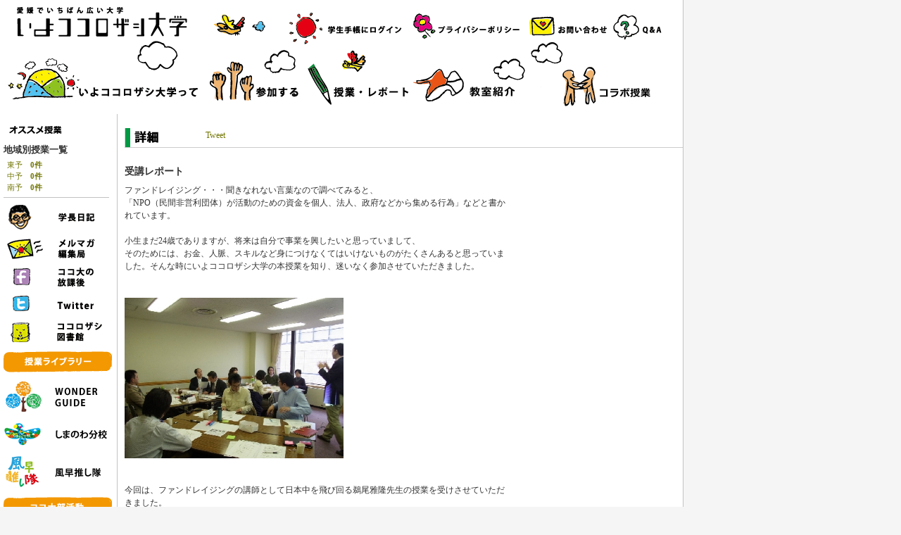

--- FILE ---
content_type: text/html; charset=Shift_JIS
request_url: https://www.1455634.jp/fsusvles.php?ini=47
body_size: 5745
content:
<!DOCTYPE html PUBLIC "-//W3C//DTD XHTML 1.0 Transitional//EN" "http://www.w3.org/TR/xhtml1/DTD/xhtml1-transitional.dtd">
<html xmlns="http://www.w3.org/1999/xhtml">
<head>
<meta http-equiv="Content-Type" content="text/html; charset=shift-jis" />
<title>授業詳細 | いよココロザシ大学</title>
<meta name="description" content="知りたい、共有したい、伝えたい、「いよココロザシ大学」公式サイトです。" /> 
<meta name="keywords"    content="いよココロザシ大学,愛媛,大学,いよ,1455634,講座,いよ" /> 
<meta name="robots"      content="index,follow" /> 
<link href="css/cls-dtl.css" rel="stylesheet" type="text/css" />
<link rel="stylesheet" href="css/lightbox.css" type="text/css" media="screen" />
<script type="text/javascript" src="js/heightLine.js"></script>
<script type="text/javascript" src="js/jquery.min.js"></script> 
<script type="text/javascript" src="js/smoothscroll.js"></script>
<script src="js/prototype.js" type="text/javascript"></script>
<script type="text/javascript">
<!--
  //■入力内容を確定する
  function fnc_click_add() {
    if ( ! confirm("申し込みを行いますが、よろしいでしょうか？") ) {
	    //□return
	    return false;
    }
  }
// -->
</script>
<script type="text/javascript">

  var _gaq = _gaq || [];
  _gaq.push(['_setAccount', 'UA-22369251-1']);
  _gaq.push(['_trackPageview']);

  (function() {
    var ga = document.createElement('script'); ga.type = 'text/javascript'; ga.async = true;
    ga.src = ('https:' == document.location.protocol ? 'https://ssl' : 'http://www') + '.google-analytics.com/ga.js';
    var s = document.getElementsByTagName('script')[0]; s.parentNode.insertBefore(ga, s);
  })();

</script>
</head>
<body>
<script>(function(d, s, id) {
  var js, fjs = d.getElementsByTagName(s)[0];
  if (d.getElementById(id)) return;
  js = d.createElement(s); js.id = id;
  js.src = "//connect.facebook.net/ja_JP/all.js#xfbml=1";
  fjs.parentNode.insertBefore(js, fjs);
}(document, 'script', 'facebook-jssdk'));</script>
<form action="/fsusvles.php" name="fsusvles" enctype="multipart/form-data" method="POST" onsubmit="fnc_chk_extchr( 'fsusvles' );">
<input name="sid" type="hidden" value="f9oqsfiv5torr7uoaj9v92q1ud">
<div id="container">

  <div class="header">
    <div class="header-con">
      				<div class="snv01">      
          <p class="snv01-01"><a href="index.php"><img src="img/i_com_logo.gif" alt="愛媛でいちばん広い大学　いよココロザシ大学" width="269" height="58"/></a></p>
          <p class="snv01-02"><img src="img/nv_01.gif" alt="とり" width="139" height="58"/></p>
          <p class="snv01-04"><a href="fsusalgn.php?ini=on"><img src="img/nv_02.gif" alt="学生手帳にログイン" width="168" height="58" /></a></p>
          <p class="snv01-03"><a href="prv.php"><img src="img/nv_03.gif" alt="プライバシーポリシー" width="168" height="58" /></a></p>
          <p class="snv01-05"><a href="fsusmtoi.php?ini=on"><img src="img/nv_04.gif" alt="お問い合わせ" width="123" height="58" /></a></p>
          <p class="snv01-06"><a href="faq.php"><img src="img/nv_05.gif" alt="Q&amp;A" width="78" height="58" /></a></p>
        <!-- END/.nv01 --></div>
        <div class="snv01">
          <p><img src="img/nv_spc.gif" alt="" width="945" height="16" /></p>
        <!-- END/.nv01 --></div>
        <div class="snv02">
          <p class="snv02-01"><a href="ccd.php"><img src="img/nv_06.gif" alt="いよココロザシ大学って" width="299" height="70" class="right"/></a></p>
          <p class="snv02-02"><a href="snk.php"><img src="img/nv_07.gif" alt="参加する" width="148" height="70" class="right"/></a></p>
          <p class="snv02-03"><a href="fsuslles.php?ini=on"><img src="img/nv_08.gif" alt="授業・レポート" width="155" height="70" class="right"/></a></p>
          <p class="snv02-04"><a href="fsuslcps.php?ini=on"><img src="img/nv_09.gif" alt="いよのキャンパス" width="191" height="70" class="right"/></a></p>
          <p class="snv02-05"><a href="fsuslles_crb.php?ini=on"><img src="img/nv_10.gif" alt="コラボ授業" width="152" height="70" class="right"/></a></p>
        <!-- END/.nv02 --></div>
    <!-- END/.header-con --></div>
  <!-- END/.header --></div>
  
  
  <div class="con-inner">
    <div class="heightLine-01" id="sidenv02">
      <div class="sidenv-inner">
<h4><img src="img/t_com_sdnv-ttl01.gif" width="152" height="23" alt="締め切り直前授業" /></h4>
		<h3 class="ttk" style="margin-top:10px;">地域別授業一覧</h3>
        <div class="snv-ttl01-dtl" style="margin-top:5px;">
			<p class="snv_ttk"><a href="fsuslles.php?ini=on&are=01">東予　<b>0件</b></a></p>
			<p class="snv_ttk"><a href="fsuslles.php?ini=on&are=02">中予　<b>0件</b></a></p>
			<p class="snv_ttk"><a href="fsuslles.php?ini=on&are=03">南予　<b>0件</b></a></p>
        <!-- END/.snv-ttl01-dtl --></div>
        
          <ul class="nsdnv01">
            <li><a href="https://1455634.blogspot.com/"><img src="img/nv_com_sdnv-nnv01.gif" width="154" alt="学長日記" /></a></li>
            <li><a href="fsuslmmg.php?ini=on"><img src="img/nv_com_sdnv-nnv02.gif" width="154" alt="メルマガ編集局" /></a></li>
            <!--<li><a href="https://www.facebook.com/photo.php?fbid=362813447126923&amp;set=a.119239141484356.22982.100001948129173&amp;type=1&amp;permPage=1#!/WonderEhime" target="_blank"><img src="img/nv_com_sdnv-nnv06.gif" width="154" alt="" /></a></li>-->
            <li><a href="https://www.facebook.com/www.1455634.jp" target="_blank"><img src="img/nv_com_sdnv-nnv03.gif" width="154" alt="ココ大の放課後" /></a></li>
            <li><a href="https://twitter.com/1455634" target="_blank"><img src="img/nv_com_sdnv-nnv04.gif" width="154" alt="Twitter" /></a></li>
            <li><a href="https://astore.amazon.co.jp/1455634univ-demo-22" target="_blank"><img src="img/nv_com_sdnv-nnv05.gif" width="154"  alt="ココロザシ図書館" /></a></li>
          </ul>
          <ul class="nsdnv02">
          <!--<p style="margin-top:10px;"><img src="img/t_com_online.gif" alt="オンラインショッピング" /></p>
          <p style="margin-top:5px;margin-bottom:20px;"><a href="https://1455634.shop/" target="_blank"><img src="img/i_egao_bnr.jpg" alt="愛顔の食卓" /></a></p>-->

          <p style="margin-top:10px;"><img src="img/t_com_jgyarc.gif" alt="授業アーカイブ" /></p>
          <ul class="nsdnv01">
            <!--<li><a href="https://www.facebook.com/photo.php?fbid=362813447126923&amp;set=a.119239141484356.22982.100001948129173&amp;type=1&amp;permPage=1#!/WonderEhime" target="_blank"><img src="img/nv_com_sdnv-nnv06.gif" width="154" alt="" /></a></li>-->
            <li><a href="https://www.1455634.jp/wonderguide/" target="_blank"><img src="img/nv_com_sdnv-nnv06.gif" width="154" alt="" /></a></li>
            <li><a href="./fsuslles.php?ini=on&sim=on"><img src="img/nv_com_sdnv-sim.gif" width="154" alt="" /></a></li>
            <li><a href="./fsuslles.php?ini=on&kaz=on"><img src="img/nv_com_sdnv-kaz.gif" width="154" alt="" /></a></li>
          </ul>

<!--
            <li style="margin-top:20px;">
            	<p><img src="img/t_sidenv_wonderehime.jpg" width="151" height="66" alt="ワンダーエヒメ白書　2012-2013" /></p>
            	<p style="line-height:150%; margin-top:5px;">
              ・<a href="pdf/WE-cover.pdf" target="_blank">ダウンロード-表紙</a><br />
              ・<a href="pdf/WE-HAKUSYO_P1-29.pdf" target="_blank">ダウンロード-P1-29</a><br />
              ・<a href="pdf/WE-HAKUSYO_P30-37.pdf" target="_blank">ダウンロード-P30-37</a><br />
              ・<a href="pdf/WE-HAKUSYO_P38-47.pdf" target="_blank">ダウンロード-P38-47</a><br />
              ・<a href="pdf/WE-HAKUSYO_P48-57.pdf" target="_blank">ダウンロード-P48-57</a><br />
              ・<a href="pdf/WE-HAKUSYO_P58-75.pdf" target="_blank">ダウンロード-P58-75</a><br />
              ・<a href="pdf/WE-HAKUSYO_P76-92.pdf" target="_blank">ダウンロード-P76-92</a><br />
              </p>
            </li>
			<p style="margin-top:5px;">本PDFに記載されている内容は、自由に利用することができます。
				ただし、使用の際は出典元『いよココロザシ大学』を記載してください。
			</p>
-->
          <p style="margin-top:10px;"><img src="img/t_com_sdnvttlbkt.gif" alt="部活動" /></p>


        <div class="snv-ttl01-dtl">
          <p class="snvttl01-img"><a href="fsuslbkt.php?ini=on&bkd_icd=1"><img src="./img_upl/IY_M_BKD_IMG0000000001.jpg?rnd=20260128010847" width="52" height="39" alt="" border="0"></a></p>
          <p class="snvttl01-text"><a href="fsuslbkt.php?ini=on&bkd_icd=1">えひめモナカ部</a></a></p>
        <!-- END/.snv-ttl01-dtl --></div>

        <div class="snv-ttl01-dtl">
          <p class="snvttl01-img"><a href="fsuslbkt.php?ini=on&bkd_icd=2"><img src="./img_upl/IY_M_BKD_IMG0000000002.jpg?rnd=20260128010847" width="52" height="39" alt="" border="0"></a></p>
          <p class="snvttl01-text"><a href="fsuslbkt.php?ini=on&bkd_icd=2">えひめ映画部</a></a></p>
        <!-- END/.snv-ttl01-dtl --></div>

        <div class="snv-ttl01-dtl">
          <p class="snvttl01-img"><a href="fsuslbkt.php?ini=on&bkd_icd=3"><img src="./img_upl/IY_M_BKD_IMG0000000003.jpg?rnd=20260128010847" width="52" height="39" alt="" border="0"></a></p>
          <p class="snvttl01-text"><a href="fsuslbkt.php?ini=on&bkd_icd=3">えひめレゴ部</a></a></p>
        <!-- END/.snv-ttl01-dtl --></div>


          </ul>
      <!-- END/.sidenv-inner --></div>
    <!-- END/.sidenv --></div>
    
    
    <div class="heightLine-01" id="sdmain02">
    
    <!--  ↓ここから内容  -->
      <div class="dtl-con">
		<div class="head-ttl">
	        <h1 class="bkn_dtl"><img src="img/t_cls-dtl_ttl01.gif" width="115" height="27" alt="詳細" /></h1>
	        <div class="sns">
		        <div class="fb-like" data-href="https://www.1455634.jp/fsusvles.php?ini=47" data-send="false" data-width="750" data-show-faces="false" data-font="arial" data-layout="button_count"></div>
				<div class="tweet"><a href="https://twitter.com/share" class="twitter-share-button">Tweet</a><script>!function(d,s,id){var js,fjs=d.getElementsByTagName(s)[0],p=/^http:/.test(d.location)?'http':'https';if(!d.getElementById(id)){js=d.createElement(s);js.id=id;js.src=p+'://platform.twitter.com/widgets.js';fjs.parentNode.insertBefore(js,fjs);}}(document, 'script', 'twitter-wjs');</script></div>
	        </div>
        </div>
         <div class="line"></div>
         <div class="rpt">
			<p class="ttl">受講レポート</p>
			<div class="rpt-dtl">
				<div class="rpt-txt"><P>ファンドレイジング・・・聞きなれない言葉なので調べてみると、<BR>「NPO（民間非営利団体）が活動のための資金を個人、法人、政府などから集める行為」などと書かれています。<BR></P>
<P><BR>小生まだ24歳でありますが、将来は自分で事業を興したいと思っていまして、<BR>そのためには、お金、人脈、スキルなど身につけなくてはいけないものがたくさんあると思っていました。そんな時にいよココロザシ大学の本授業を知り、迷いなく参加させていただきました。<BR><BR><BR></P>
<P><IMG style="WIDTH: 311px; HEIGHT: 228px" border=0 hspace=0 alt="" src="/js/rte/uploads/F1.jpg" width=330 height=246><BR><BR><BR>今回は、ファンドレイジングの講師として日本中を飛び回る鵜尾雅隆先生の授業を受けさせていただきました。<BR>鵜尾先生の授業は、ワークショップ型で各テーブルに分かれてグループで意見を共有しながら進んでいきました。</P>
<P>「あなたの夢は何ですか？」<BR>鵜尾さんが冒頭から強調されたのは、NPOの最大の経営資源は「夢を語れる」こと。<BR><BR>ということで、各グループで夢を語り共有しました。<BR>その後、「5年後、新聞一面に自分の団体が掲載されている」という記事を考えるビジョニングワークを行い、各グループの代表者は全体で発表しました。<BR><BR><BR></P>
<P><IMG style="WIDTH: 310px; HEIGHT: 218px" border=0 hspace=0 alt="" src="/js/rte/uploads/F3.jpg" width=336 height=218><BR><BR><BR>これらのワークは、ファンドレイジングで重要な夢を伝える力を最大限引き出すためです。ファンドレイザーは、夢を語ることによる「共感の獲得」と自分たちにもできると思わせる「解決策の提案」が寄付金を集め、結果として社会を変えることができると言います。</P>
<P><BR>行政や政治に過度の期待ができない今、社会的課題を解決する存在としてNPOが注目されています。NPOは企業と違い、事業収入以外の寄付金や助成金、補助金、会費等が重要な財源になります。これを集めるプロとしてファンドレイザーの需要が増してくると思いました。</P>
<P><IMG style="WIDTH: 350px; HEIGHT: 266px" border=0 hspace=0 alt="" src="/js/rte/uploads/t1.jpg" width=350 height=282><BR><BR><BR>今回の授業を通して、NPOが身近に感じられるようになりました。そして、夢を語れる大人になろうと強く思いました。<BR><BR>私としてはまず、先生に教えていただいた具体的数値目標として5人のコアメンバーを作り、100人の発起人を集めることを目指してがんばろうと思います。<BR><BR><IMG border=0 hspace=0 alt="" src="/js/rte/uploads/f5.jpg" width=359 height=281><BR></P>
<P>【報告：山本　康弘】</P></div>
				<div class="rpt-img">
					<p>&nbsp;</p>
					<p>&nbsp;</p>
					<p>&nbsp;</p>
					<p>&nbsp;</p>
					<p>&nbsp;</p>
				</div>
			</div>
        <!-- END/.rpt --></div>
         <div class="line"></div>
        
        <div class="dtl-con01">
          <p class="dtlimg01"><A href="./img_upl/IY_M_LES_IMG0000000047.jpg" target="_blank"><img src="./img_upl/IY_M_LES_IMG0000000047.jpg?rnd=20260128010847" width="200" height="200" alt="" border="0"></a><br /><br />&nbsp;</p>
          <div class="con01-inner">
          	<dl>
              <dt><img src="./img/i_com_clicon06.gif"></dt>
              <dt>押忍！ファンドレイザー！～華麗なる資金開拓道場～</dt>
              <dt class="date">開催日：2012年3月24日10時30分</dt>
              <dd>
                <ul>
                  <li>受付期間：2012年3月1日 13時　～　2012年3月22日 10時</li>
                  <li>定員：11名</li>
                  <li>参加対象：授業内容に興味、関心のある方なら、どなたでも参加できます。</li>
                  <li>授業料：実費（3,000円/人の受講料が必要です。）</li>
                  <li>関連リンク1：<a href="http://jfra.jp/" target="_blank">日本ファンドレイジング協会</a></li>                                                      <li>準備物：筆記用具、ノートなど</li>                </ul>
              <dd>
       	    </dl>
          <!-- END/.con01-inner --></div>
        <!-- END/.dtl-con01 --></div>
        <ul class="atn"><li>・昼食を各自、ご用意下さい。<br>・駐車場はコミュニティセンター内にありますが、有料です。</li></ul>        <div class="free">
          <p>活動や事業の継続に欠かせない寄附などの「資金開拓」。そこにNPO、企業、団体などは関係ありません。今回は資金開拓を担う人「ファンドレイザー」に焦点を絞り、求められる倫理観や知識、技術、手法などを少人数で学び合います。<br>本授業は「日本ファンドレイジング協会」の認定講座です。今後、日本ファンドレイジング協会が予定する資格「認定ファンドレイザー」への第一歩ともなります。<br>体系的に学ぶ機会のなかった「資金開拓」について、学べるチャンスです。愛媛初開催となる本授業にご期待下さい。<br>参加費は１人３,０００円です。</p>
        <!-- END/.free --></div>
        <div class="scd">
          <dl>
            <dt>【授業の流れ】</dt>
            <dd>
                （予定）<br>10:30～11:00　あいさつ等<br>11:00～12:00　講義<br>12:00～13:00　認定ファンドレイザーについて（昼食）<br>13:00～17:00　講義            </dd>
          </dl>
          <p class="moumsg">この授業の開催は終了しました。</p>        <!-- END/.scd --></div>

         <div class="con03">
            <p class="con03img"><A href="./img_upl/IY_M_TCR_IMG0000000038.jpg" target="_blank"><img src="./img_upl/IY_M_TCR_IMG0000000038.jpg?rnd=20260128010847" width="100" height="100" alt="" border="0"></a></p>
            <div class="con03-inner">
              <dl>
                <dt>先生：鵜尾雅隆</dt>
                <dd>日本ファンドレイジング協会常務理事</dd>
                <dd>JICA勤務を経て、04年米国ケース大学で非営利組織管理修士取得。同年、インディアナ大学ファンドレイジングスクールでファンドレイジング管理修士を日本人で初めて取得。帰国後国際協力機構での業務に従事する傍ら、「ファンドレイジング道場」を立ち上げ、ファンドレイジングノウハウや寄付事情の各国比較などを発信、全国各地で寄付やファンドレイジングについての講演、研修、個々のNPO向けのファンドレイジング改善や戦略策定のコンサルティングなどを行う。08年7月日本初のファンドレイジング専門のコンサルティング会社である株式会社ファンドレックスを創業。09年2月日本ファンドレイジング協会の発足に携わり、常務理事に就任。</dd>
              </dl>
      			<!-- END/.con03-inner --></div>
        <!-- END/.con03 --></div>

         <div class="con02">
            <p class="con02img"><A href="./img_upl/IY_M_CPS_IMG0000000021.jpg" target="_blank"><img src="./img_upl/IY_M_CPS_IMG0000000021.jpg?rnd=20260128010847" width="115" height="86" alt="" border="0"></a></p>
            <div class="con02-inner">
              <dl>
                <dt>今回の教室：松山市総合コミュニティセンター</dt>
                <dd>住所：愛媛県松山市湊町７丁目５</dd>
                <dd>TEL：089-921-8222</dd>
                <dd>行き方アクセス：</dd>
                <dd></dd>
              </dl>
      			<!-- END/.con02-inner --></div>
          <p><iframe src="https://maps.google.com/maps?output=embed&q=@33.835167619115786,132.75495886802673&z=17&szw=520&szh=370" name="fcalvmap" width="520" height="370" scrolling="no" frameborder="0" marginwidth="0" marginheight="0">の部分はインラインフレームを使用しています。</iframe></p>
        <!-- END/.con02 --></div>
      <!-- END/.dtl-con --></div>
    <!--  ↑ここまで内容  -->
    <!-- END/.sd-main --></div>
 <!-- END/.con-inner --></div> 
  
  <div class="footer">
  	<div class="footer-inner">
    <p class="cp">copyright&copy; 1455634 University. All rights reserved.</p>
    <ul>
      <li><a href="ccd.php"><img src="img/nv_com_footnv01.gif" width="158" height="13" alt="いよココロザシ大学はこんな所" /></a></li>
      <li><a href="fsuslles.php?ini=on&mode=now"><img src="img/nv_com_footnv02.gif" width="67" height="13" alt="授業を見る" /></a></li>
      <li><a href="snk.php"><img src="img/nv_com_footnv03.gif" width="85" height="13" alt="参加するには？" /></a></li>
      <li><a href="fsusltcr.php?ini=on"><img src="img/nv_com_footnv04.gif" width="64" height="13" alt="先生を見る" /></a></li>
      <li><a href="fsuslcdn.php?ini=on"><img src="img/nv_com_footnv06.gif" alt="コーディネーターを見る" /></a></li>
      <li><a href="fsuslcps.php?ini=on"><img src="img/nv_com_footnv05.gif" width="91" height="13" alt="キャンパスガイド" /></a></li>
    </ul>
   	<!-- END/.footer-inner --></div>
  <!-- END/.footer --></div>
</div>
</form>
</body>
</html>


--- FILE ---
content_type: text/css
request_url: https://www.1455634.jp/css/cls-dtl.css
body_size: 630
content:
@charset "shift_jis";
@import "common/0-import.css";

h4 {
	margin-top:10px;
	}
	

.dtl-con {
	width:793px;
	padding-left:10px;
	margin-top:20px;
	}

.dtl-con01 {
	width:780px;
	overflow:hidden;
	margin-top:20px;
	}

.dtlimg01 {
	width:205px;
	float:left;
	}
.con01-inner {
	width:500px;
	float:left;
	padding-left:15px;
	}
.con01-inner dt{
	font-size:14px;
	font-weight:bold;
	margin-top:5px;
	}
.con01-inner dt.date{
	font-size:12px;
	font-weight:bold;
	margin-top:5px;
	}
.con01-inner dd{
	margin-top:10px;
	}
.con01-inner li{
	line-height:150%;
	}
.atn {
	color:#F00;
	padding:10px;
	width:750px;
	border:#F00 solid 1px;
	margin-top:10px;
	}
.atn li{
	line-height:150%;
	}
.free {
	margin-top:20px;
	line-height:150%;
	width:780px;
	}
.free p{
	margin-top:10px;
	}
.scd {
	margin-top:20px;
	line-height:150%;
	width:780px;
	border-bottom:#ccc solid 1px;
	padding-bottom:20px;
	}
.scd dt{
	font-weight:bold;
	}
.cdn {
	margin-top:20px;
	line-height:150%;
	}
.atn02 {
	margin-top:20px;
	line-height:150%;
	}
.atn02 dt{
	font-weight:bold;
	}
.con02 {
	width:780px;
	overflow:hidden;
	margin-top:20px;
	}
.con02img {
	width:114px;
	float:left;
	}
.con02-inner {
	width:620px;
	float:left;
	padding-left:15px;
	margin-bottom:5px;
	}
.con02-inner dt{
	margin-top:5px;
	margin-bottom:20px;
	}
.con02-inner dd{
	margin-top:3px;
	line-height:150%;
	}
.con03 {
	width:780px;
	overflow:hidden;
	margin-top:20px;
	padding-bottom:15px;
	border-bottom:#ccc solid 1px;
	}
.con03img {
	width:114px;
	float:left;
	}
.con03-inner {
	width:620px;
	float:left;
	padding-left:15px;
	margin-bottom:5px;
	}
.con03-inner dt{
	margin-top:5px;
	margin-bottom:20px;
	}
.con03-inner dd{
	margin-top:3px;
	line-height:150%;
	}
.map {
	background:url(../img/i_com_icon01.gif) no-repeat 5px;
	padding-left:20px;
	}

.moudou {
	padding-top:15px;
}
.moumsg {
	margin-top:15px;
	padding:8px;
	border:#999 solid 1px;
	width:600px;
}

/* grovalnv */

.nv01{
	width:945px;
	overflow:hidden;
	}
.nv01 p{
	float:left;
	}
.nv01-01 {
	width:269px;
	}
.nv01-02 {
	width:139px;
	}
.nv01-03 {
	width:168px;
	}
.nv01-04 {
	width:168px;
	}
.nv01-05 {
	width:123px;
	}
.nv01-06 {
	width:78px;
	}
.nv02{
	width:945px;
	overflow:hidden;
	padding-bottom:10px;
	}
.nv02 p{
	float:left;
	}
.nv02-01 {
	width:299px;
	}
.nv02-02 {
	width:148px;
	}
.nv02-03 {
	width:155px;
	}
.nv02-04 {
	width:211px;
	}
.nv02-05 {
	width:70px;
	}
.rpt {
	width:500px;
	margin-top:15px;
	margin-bottom:15px;
	padding-top:10px;
	line-height:150%;
}
.line {
	border-top:#ccc solid 1px;
}
.rpt .ttl{
	font-size:14px;
	font-weight:bold;
	margin-bottom:8px;
}
.rpt .rpt-dtl{
	width:780px;
	overflow:hidden;
}
.rpt .rpt-dtl .rpt-txt{
	width:550px;
	float:left;
}
.rpt .rpt-dtl .rpt-img{
	width:200px;
	margin-left:20px;
	float:left;
}
.rpt .rpt-dtl .rpt-img p{
	margin-bottom:10px;
}
.fbbox {
	background:url(../../img/i_bg_facebook.jpg) no-repeat;
	margin-top:10px;
	margin-bottom:5px;
	padding:18px 0 20px 15px;
}

.head-ttl {
	overflow:hidden;
}
.bkn_dtl {
	float:left;
	width:115px;
	
}
.sns {
	float:left;
	overflow:hidden;
	width:415px;
	margin-top:3px;
}
.sns .fb-like{
	float:left;
	width:115px;
}
.sns .tweet{
	float:left;
	width:125px;
}


--- FILE ---
content_type: text/css
request_url: https://www.1455634.jp/css/common/0-import.css
body_size: -60
content:
@charset "shift_jis";

@import "1-default.css";
@import "2-layout.css";
@import "3-style.css";

--- FILE ---
content_type: text/css
request_url: https://www.1455634.jp/css/common/2-layout.css
body_size: 1501
content:
@charset "shift_jis";
/*------------------------------------------------------------
	レイアウト
------------------------------------------------------------*/
body {
	text-align: left;
	background-color:#f5f5f5;
}
#container {
	width:970px;
	padding-top:8px;
	border-right:#c2c2c2 1px solid;
	background-color:#fff;
	}
/*  header  */
.header {
	width:970px;
	}
.header-con {
	width:970px;
	overflow:hidden;
	}
.header h1 {
	width:291px;
	float:left;
	margin-top:5px;
	padding-left:5px;
	}
.header h2 {
	width:291px;
	float:left;
	margin-top:5px;
	padding-left:5px;
	}
.headnv {
	width:400px;
	float:right;
	}
.headnv {
	margin-top:15px;
	}
.headnv li{
	float:left;
	padding-left:30px;
	}
	
/*  glvnv  */
.glvnv {
	width:970px;
	overflow:hidden;
	background-color:#d90000;
	border-bottom:#c2c2c2 1px solid;
	padding-bottom:3px;
	}
.glvnv p {
	width:49px;
	padding-left:5px;
	float:left;
	}
.glvnv ul{
	margin-top:5px;
	float:left;
	width:900px;
	}
.glvnv li{
	padding-left:45px;
	float:left;
	}
	
/* grovalnv */

.snv01{
	width:945px;
	overflow:hidden;
	}
.snv01 p{
	float:left;
	}
.snv01-01 {
	width:269px;
	}
.snv01-02 {
	width:139px;
	}
.snv01-03 {
	width:168px;
	}
.snv01-04 {
	width:168px;
	}
.snv01-05 {
	width:123px;
	}
.snv01-06 {
	width:78px;
	}
.snv02{
	width:945px;
	overflow:hidden;
	padding-bottom:10px;
	}
.snv02 p{
	float:left;
	}
.snv02-01 {
	width:299px;
	}
.snv02-02 {
	width:148px;
	}
.snv02-03 {
	width:155px;
	}
.snv02-04 {
	width:191px;
	}
.snv02-05 {
	width:70px;
	}

	
	
	
	
	
/*  con-inner  */
.con-inner {
	width:970px;
	overflow:hidden
	}
/*  sidenv  */
#sidenv {
	width:163px;
	float:left;
	font-size:11px;
	}
#sidenv02 {
	width:163px;
	float:left;
	font-size:11px;
	padding-bottom:30px;
	}

.sidenv-inner {
	padding-left:5px;
	}
.sidenv-lgin {
	width:140px;
	background:url(../../img/i_com_sdnv_lgin02.gif) repeat-y;
	padding:10px 3px 10px 10px;
	}
.sidenv-lgin-lgn {
	width:140px;
	background:url(../../img/i_com_sdnv_lgin02.gif) repeat-y;
	padding:2px 3px 5px 10px;
	}
.sidenv-lgin span{
	color:#FF0000;
	}
.lgin-id input,
.lgin-pw input {
	width:127px;
	margin-top:5px;
	}
.atlgin {
	width:140px;
	overflow:hidden;
	margin-top:5px;
	}
.check {
	width:25px;
	float:left;
	}
.check-text {
	width:110px;
	float:left;
	margin-top:5px;
	}
.lgin-nv {
	margin-top:5px;
	width:71px;
	padding-left:30px;
}
.pwwr {
	margin:18px 0 0 122px;
	}
.pwwr li{
	margin-top:5px;
	background:url(../../img/i_com_icon01.gif) no-repeat;
	padding-left:15px;
	font-size:11px;
	}
.pwwr02 {
	width:153px;
	margin-top:10px;
	padding-bottom:5px;
	}
.pwwr02 li{
	margin-top:5px;
	background:url(../../img/i_com_icon01.gif) no-repeat;
	padding-left:15px;
	font-size:11px;
	}
.pwwr-list {
	text-align:right;
	width:153px;
	}	
.pwwr-lgn {
	width:153px;
	margin-top:10px;
	padding-bottom:5px;
	}
.pwwr-lgn li{
	margin-top:5px;
	background:url(../../img/i_com_icon01.gif) no-repeat;
	padding-left:15px;
	font-size:11px;
	}
	
.snv-ttl01-dtl {
	width:145px;
	overflow:hidden;
	margin-top:5px;
	padding-left:5px;
	padding-bottom:5px;
	border-bottom:#c2c2c2 solid 1px;
	}
.snvttl01-img {
	width:55px;
	float:left;
	}
.snvttl01-text {
	width:90px;
	float:right;
	font-size:80%;
	margin-top:5px;
	}
.snv_ttk{
	padding-bottom:1px;
}
.sdvntto02-con {
	padding:5px; 3px 5px 3px;
	}
.snv-ttl03-dtl {
	width:145px;
	overflow:hidden;
	margin-top:5px;
	padding-left:5px;
	padding-bottom:5px;
	}
.snv-ttl04-dtl {
	width:145px;
	overflow:hidden;
	margin-top:5px;
	padding-left:5px;
	padding-bottom:5px;
	}
.snvttl04-img {
	width:59px;
	float:left;
	}
.snvttl04-text {
	width:83px;
	float:right;
	font-size:10px;
	margin-top:5px;
	}

.sptnv {
	margin-top:10px;
	}


/* 20120416 */
.nsdnv-ttl01 {
	margin-top:20px;
}
.nsdnv01 {
	margin-top:10px;
	}
.nsdnv01 li {
	margin-top:10px;
}
.nsdnv-ttl02 {
	margin-top:30px;
}
.nsdnv02 {
	margin-top:7px;
	}
.nsdnv02 li {
	margin-top:5px;
}






/*  main  */
#main {
	width:793px;
	float:right;
	padding-bottom:50px;
	border-left:#c2c2c2 solid 1px;
	padding-left:10px;
	}

/*  footer  */
.footer {
	width:970px;
	background-color:#262626;
	}
.footer-inner {
	overflow:hidden;
	padding-top:10px;
	padding-bottom:10px;
	}
.cp {
	color:#fff;
	width:280px;
	float:left;
	padding-left:10px;
	}
.footer ul{
	width:600px;
	overflow:hidden;
	float:right;
	text-align:right;
	}
.footer li{
	float:left;
	padding-left:3px;
	}
.fot-text {
	color:#FFF;
	text-align:center;
	width:970px;
	margin-top:5px;
	padding-bottom:10px;
	}
.mnu-top{
	margin-top:0px;
	padding-top:0px;
}
/*---------------------------------------------------


   second

----------------------------------------------------*/


#sdmain {
	width:803px;
	float:right;
	padding-bottom:1px;
	border-left:#c2c2c2 solid 1px;
	}
#sdmain02 {
	width:803px;
	float:right;
	padding-bottom:30px;
	border-left:#c2c2c2 solid 1px;
	}
	
	
/*　about sidenv　*/
.knt {
	margin-top:10px;
	margin-bottom:10px;
	width:145px;
	}
.knt li{
	background:url(../../img/i_com_icon02.gif) no-repeat;
	padding-left:15px;
	margin-bottom:7px;
	}

.logout {
	padding:7px 0 3px 20px;
}

/* Question Mark */
.tipsy {
	padding					: 5px;
	font-size				: 93%;
	opacity					: 1;
	filter					: alpha(opacity=80);
	background-repeat		: no-repeat;
	background-image		: url(../../img/tipsy.gif);
	line-height				: 1.3;
}
.tipsy-inner {
	padding					: 5px 8px 4px 8px;
	background-color		: #E18700;
	color					: #FFFFFF;
	max-width				: 250px;
	text-align				: left;
}
* html .tipsy-inner {
	width					: 250px;
}
.tipsy-inner {
	-moz-border-radius		: 3px;
	-webkit-border-radius	: 3px;
}
.tipsy-west {
	background-position		: left center;
}



.bkdimg {
	position: relative;
	overflow: hidden;
	width: 151px;
}
figcaption {
	color:#fff;
	font:12px/1  "Lucida Grande", "segoe UI", "ヒラギノ角ゴ ProN W3", "Hiragino Kaku Gothic ProN", Meiryo, Verdana, Arial, sans-serif;
	position: absolute;
	top: 0;
	left: 0;
	padding-left:5px;
	z-index: 2;
	width: 100%;
	height: 100%;
	background: rgba(0,0,0,.6);
	-webkit-transform: rotateY(180deg);
	transform: rotateY(180deg);
	-webkit-transition: .5s;
	transition: .5s;
	opacity: 0;
}
.bkdimg:hover figcaption {
	-webkit-transform: rotateY(0);
	transform: rotateY(0);
	opacity: 1;
}
figcaption h3{
	margin-bottom:10px;
}
figcaption p{
	font-size:90%;
}

a.white:active {
	color: #fff;
	text-decoration:underline;
}

a.white:link {
	color: #fff;
	text-decoration:underline;
}

a.white:visited {
	color: #fff;
	text-decoration:underline;
}

a.white:hover {
	color: #fff;
	text-decoration:none;
}


--- FILE ---
content_type: text/css
request_url: https://www.1455634.jp/css/common/3-style.css
body_size: 94
content:
@charset "shift_jis";
/*------------------------------------------------------------
	
------------------------------------------------------------*/

.textRight {
	text-align: right;
}

.textCenter {
	text-align: center;
}

.floatL {
	float: left;
}

.floatR {
	float: right;
}

.clear {
	clear:both;
}

	* html .clearFix,
	* html #globalNavi,
	* html #main {
		display: inline-block;
		zoom: 100%;
	}

	*+html .clearFix,
	*+html #globalNavi,
	*+html #main {
		display: inline-block;
		zoom: 100%;
	}

.clearFix:after,
#globalNavi:after,
#main:after {
	height: 0;
	visibility: hidden;
	content: ".";
	display: block;
	clear: both;
}
